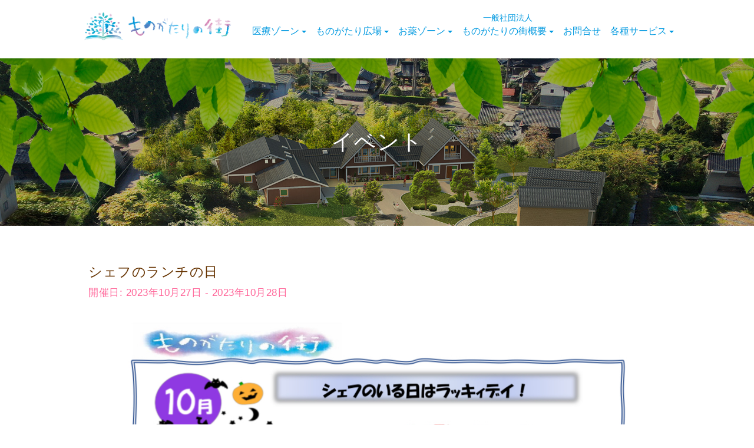

--- FILE ---
content_type: text/html; charset=UTF-8
request_url: https://www.monogatarinomachi.jp/archives/xo_event/%E3%82%B7%E3%82%A7%E3%83%95%E3%81%AE%E3%83%A9%E3%83%B3%E3%83%81%E3%81%AE%E6%97%A5-43
body_size: 18277
content:
<!DOCTYPE html>
<html>
<head>
<meta charset="utf-8">
<meta http-equiv="X-UA-Compatible" content="IE=edge">
<meta name="viewport" content="width=device-width, initial-scale=1">
<title>シェフのランチの日 ｜ ものがたりの街｜医療法人・訪問診療・緩和ケア｜富山県砺波市</title>
<meta name="description" content="シェフのランチの日 ｜ ものがたりの街｜医療法人・訪問診療・緩和ケア｜富山県砺波市">
<meta name="keywords" content="シェフのランチの日,ものがたりの街,富山,砺波,太田,高齢者,施設" />
<link rel="icon" href="https://www.monogatarinomachi.jp/monogatari/wp-content/themes/design/favicon.ico">
<link rel="icon" type="image/png" href="https://www.monogatarinomachi.jp/monogatari/wp-content/themes/design/favicon.png">
<link href="https://www.monogatarinomachi.jp/monogatari/wp-content/themes/design/css/drawer.css" rel="stylesheet">
<link href="https://www.monogatarinomachi.jp/monogatari/wp-content/themes/design/css/common.css" rel="stylesheet">
<link href="https://www.monogatarinomachi.jp/monogatari/wp-content/themes/design/css/page.css" rel="stylesheet">
<link href="https://www.monogatarinomachi.jp/monogatari/wp-content/themes/design/css/aos.css" rel="stylesheet" />
<link href="https://maxcdn.bootstrapcdn.com/font-awesome/4.7.0/css/font-awesome.min.css" rel="stylesheet">
<!-- Global site tag (gtag.js) - Google Analytics -->
<script async src="https://www.googletagmanager.com/gtag/js?id=UA-64730264-35"></script>
<script>
  window.dataLayer = window.dataLayer || [];
  function gtag(){dataLayer.push(arguments);}
  gtag('js', new Date());

  gtag('config', 'UA-64730264-35');
</script>
<!-- Google tag (gtag.js) -->
<script async src="https://www.googletagmanager.com/gtag/js?id=G-VFQM1C64F9"></script>
<script>
  window.dataLayer = window.dataLayer || [];
  function gtag(){dataLayer.push(arguments);}
  gtag('js', new Date());
  
  gtag('config', 'G-VFQM1C64F9');
</script><link rel='dns-prefetch' href='//s.w.org' />
		<script type="text/javascript">
			window._wpemojiSettings = {"baseUrl":"https:\/\/s.w.org\/images\/core\/emoji\/13.0.0\/72x72\/","ext":".png","svgUrl":"https:\/\/s.w.org\/images\/core\/emoji\/13.0.0\/svg\/","svgExt":".svg","source":{"concatemoji":"https:\/\/www.monogatarinomachi.jp\/monogatari\/wp-includes\/js\/wp-emoji-release.min.js?ver=5.5.1"}};
			!function(e,a,t){var r,n,o,i,p=a.createElement("canvas"),s=p.getContext&&p.getContext("2d");function c(e,t){var a=String.fromCharCode;s.clearRect(0,0,p.width,p.height),s.fillText(a.apply(this,e),0,0);var r=p.toDataURL();return s.clearRect(0,0,p.width,p.height),s.fillText(a.apply(this,t),0,0),r===p.toDataURL()}function l(e){if(!s||!s.fillText)return!1;switch(s.textBaseline="top",s.font="600 32px Arial",e){case"flag":return!c([127987,65039,8205,9895,65039],[127987,65039,8203,9895,65039])&&(!c([55356,56826,55356,56819],[55356,56826,8203,55356,56819])&&!c([55356,57332,56128,56423,56128,56418,56128,56421,56128,56430,56128,56423,56128,56447],[55356,57332,8203,56128,56423,8203,56128,56418,8203,56128,56421,8203,56128,56430,8203,56128,56423,8203,56128,56447]));case"emoji":return!c([55357,56424,8205,55356,57212],[55357,56424,8203,55356,57212])}return!1}function d(e){var t=a.createElement("script");t.src=e,t.defer=t.type="text/javascript",a.getElementsByTagName("head")[0].appendChild(t)}for(i=Array("flag","emoji"),t.supports={everything:!0,everythingExceptFlag:!0},o=0;o<i.length;o++)t.supports[i[o]]=l(i[o]),t.supports.everything=t.supports.everything&&t.supports[i[o]],"flag"!==i[o]&&(t.supports.everythingExceptFlag=t.supports.everythingExceptFlag&&t.supports[i[o]]);t.supports.everythingExceptFlag=t.supports.everythingExceptFlag&&!t.supports.flag,t.DOMReady=!1,t.readyCallback=function(){t.DOMReady=!0},t.supports.everything||(n=function(){t.readyCallback()},a.addEventListener?(a.addEventListener("DOMContentLoaded",n,!1),e.addEventListener("load",n,!1)):(e.attachEvent("onload",n),a.attachEvent("onreadystatechange",function(){"complete"===a.readyState&&t.readyCallback()})),(r=t.source||{}).concatemoji?d(r.concatemoji):r.wpemoji&&r.twemoji&&(d(r.twemoji),d(r.wpemoji)))}(window,document,window._wpemojiSettings);
		</script>
		<style type="text/css">
img.wp-smiley,
img.emoji {
	display: inline !important;
	border: none !important;
	box-shadow: none !important;
	height: 1em !important;
	width: 1em !important;
	margin: 0 .07em !important;
	vertical-align: -0.1em !important;
	background: none !important;
	padding: 0 !important;
}
</style>
	<link rel='stylesheet' id='wp-block-library-css'  href='https://www.monogatarinomachi.jp/monogatari/wp-includes/css/dist/block-library/style.min.css?ver=5.5.1' type='text/css' media='all' />
<link rel='stylesheet' id='contact-form-7-css'  href='https://www.monogatarinomachi.jp/monogatari/wp-content/plugins/contact-form-7/includes/css/styles.css?ver=5.2.2' type='text/css' media='all' />
<link rel='stylesheet' id='dashicons-css'  href='https://www.monogatarinomachi.jp/monogatari/wp-includes/css/dashicons.min.css?ver=5.5.1' type='text/css' media='all' />
<link rel='stylesheet' id='xo-event-calendar-css'  href='https://www.monogatarinomachi.jp/monogatari/wp-content/plugins/xo-event-calendar/css/xo-event-calendar.css?ver=2.2.5' type='text/css' media='all' />
<script type='text/javascript' src='https://www.monogatarinomachi.jp/monogatari/wp-includes/js/jquery/jquery.js?ver=1.12.4-wp' id='jquery-core-js'></script>
<script type='text/javascript' id='xo-event-calendar-ajax-js-extra'>
/* <![CDATA[ */
var xo_event_calendar_object = {"ajax_url":"https:\/\/www.monogatarinomachi.jp\/monogatari\/wp-admin\/admin-ajax.php","action":"xo_event_calendar_month"};
/* ]]> */
</script>
<script type='text/javascript' src='https://www.monogatarinomachi.jp/monogatari/wp-content/plugins/xo-event-calendar/js/ajax.js?ver=2.2.5' id='xo-event-calendar-ajax-js'></script>
<link rel="https://api.w.org/" href="https://www.monogatarinomachi.jp/wp-json/" /><link rel="alternate" type="application/json" href="https://www.monogatarinomachi.jp/wp-json/wp/v2/xo_event/3005" /><link rel="canonical" href="https://www.monogatarinomachi.jp/archives/xo_event/%e3%82%b7%e3%82%a7%e3%83%95%e3%81%ae%e3%83%a9%e3%83%b3%e3%83%81%e3%81%ae%e6%97%a5-43" />
<link rel="alternate" type="application/json+oembed" href="https://www.monogatarinomachi.jp/wp-json/oembed/1.0/embed?url=https%3A%2F%2Fwww.monogatarinomachi.jp%2Farchives%2Fxo_event%2F%25e3%2582%25b7%25e3%2582%25a7%25e3%2583%2595%25e3%2581%25ae%25e3%2583%25a9%25e3%2583%25b3%25e3%2583%2581%25e3%2581%25ae%25e6%2597%25a5-43" />
<link rel="alternate" type="text/xml+oembed" href="https://www.monogatarinomachi.jp/wp-json/oembed/1.0/embed?url=https%3A%2F%2Fwww.monogatarinomachi.jp%2Farchives%2Fxo_event%2F%25e3%2582%25b7%25e3%2582%25a7%25e3%2583%2595%25e3%2581%25ae%25e3%2583%25a9%25e3%2583%25b3%25e3%2583%2581%25e3%2581%25ae%25e6%2597%25a5-43&#038;format=xml" />
<style type="text/css">.recentcomments a{display:inline !important;padding:0 !important;margin:0 !important;}</style>		<style type="text/css" id="wp-custom-css">
			.nobr {
    white-space: nowrap;
}		</style>
		</head>
<body class="drawer drawer--right drawer--navbarTopGutter">
<!-- header▼ -->
<div id="globalNavi">
<header class="drawer-navbar drawer-navbar--fixed" role="banner">
<div class="drawer-container">
<div class="drawer-navbar-header">
<div class="logo"><h1><a class="logo" href="https://www.monogatarinomachi.jp/"><span>ものがたりの街</span></a></h1></div>
<button type="button" class="drawer-toggle drawer-hamburger">
<span class="sr-only">toggle navigation</span>
<span class="drawer-hamburger-icon"></span>
</button>
</div>

<nav class="drawer-nav" role="navigation">
<ul class="drawer-menu drawer-menu--right">
<li class="drawer-dropdown top_m2 top_m">
<a class="drawer-menu-item" data-target="#" href="#" data-toggle="dropdown" role="button" aria-expanded="false">医療ゾーン<span class="drawer-caret"></span>
</a>
<ul class="drawer-dropdown-menu">
<li><a class="drawer-dropdown-menu-item" href="https://www.monogatarinomachi.jp/clinic">ものがたり診療所棟</a></li>
<li><a class="drawer-dropdown-menu-item" href="https://www.monogatarinomachi.jp/monogatarinosato">ものがたりの郷</a></li>
<li><a class="drawer-dropdown-menu-item" href="https://www.monogatarinomachi.jp/main">法人本部棟</a></li>
</ul>
</li>
<li class="drawer-dropdown top_m">
<a class="drawer-menu-item" data-target="#" href="#" data-toggle="dropdown" role="button" aria-expanded="false">ものがたり広場<span class="drawer-caret"></span>
</a>
<ul class="drawer-dropdown-menu">
<li><a class="drawer-dropdown-menu-item" href="https://www.monogatarinomachi.jp/training">修養棟</a></li>
<li><a class="drawer-dropdown-menu-item" href="https://www.monogatarinomachi.jp/shop">日めくりショップ棟</a></li>
<li><a class="drawer-dropdown-menu-item" href="https://www.monogatarinomachi.jp/club">ものがたり倶楽部ハウス棟</a></li>
</ul>
</li>
<li class="drawer-dropdown top_m">
<a class="drawer-menu-item" data-target="#" href="#" data-toggle="dropdown" role="button" aria-expanded="false">お薬ゾーン<span class="drawer-caret"></span>
</a>
<ul class="drawer-dropdown-menu">
<li><a class="drawer-dropdown-menu-item" href="https://www.monogatarinomachi.jp/medicine">薬舗棟</a></li>
</ul>
</li>
<li class="drawer-dropdown">
<a class="drawer-menu-item" data-target="#" href="#" data-toggle="dropdown" role="button" aria-expanded="false"><span class="drawer-menu-item_s2">一般社団法人</span><br />ものがたりの街概要<span class="drawer-caret"></span>
</a>
<ul class="drawer-dropdown-menu">
<li><a class="drawer-dropdown-menu-item" href="https://www.monogatarinomachi.jp/message">代表挨拶</a></li>
<li><a class="drawer-dropdown-menu-item" href="https://www.monogatarinomachi.jp/system">組織</a></li>
<li><a class="drawer-dropdown-menu-item" href="https://www.monogatarinomachi.jp/access">アクセス</a></li>
<li><a class="drawer-dropdown-menu-item" href="https://www.narrative-home.jp/monogatarinomachi/" target="_blank">スタッフ募集</a></li>
<li><a class="drawer-dropdown-menu-item" href="https://www.monogatarinomachi.jp/Interview">インタビュー</a></li>
</ul>
</li>
<li class="top_m"><a class="drawer-menu-item" href="https://www.monogatarinomachi.jp/contact">お問合せ</a></li>
<li class="drawer-dropdown top_m">
<a class="drawer-menu-item" data-target="#" href="#" data-toggle="dropdown" role="button" aria-expanded="false">各種サービス<span class="drawer-caret"></span>
</a>
<ul class="drawer-dropdown-menu">
<li><a class="drawer-dropdown-menu-item" href="">ものがたり安心サービス</a></li>
<li><a class="drawer-dropdown-menu-item" href="">ものがたりの街カード</a></li>
<li><a class="drawer-dropdown-menu-item" href="https://narrativebook.jp/landing?redirect=%2Fown_authenticate" target="_blank">ナラティブブック</a></li>
<li><a class="drawer-dropdown-menu-item" href="">ありがとうポイント</a></li>
</ul>
</li>
</ul>
</nav>
</div>
</header></div>
<!-- header△ --><!-- title▼ -->
<section class="item clearfix">
<div id="title"><h2 data-aos="fade-up">イベント</h2></div>
</section>


<div class="post-3005 xo_event type-xo_event status-publish hentry xo_event_cat-clubhouse" id="post-3005">
<div class="container clearfix">
<div class="info2" data-aos="fade-up">
<h4 class="d_title_ev">シェフのランチの日</h4>
<p class="date_ev">開催日: 2023年10月27日 - 2023年10月28日</span></p>
<div class="tex2 clearfix">
			<p><a href="https://www.monogatarinomachi.jp/monogatari/wp-content/uploads/2023/09/202310club.jpg"><img loading="lazy" width="1071" height="1522" class="alignleft size-full wp-image-2992" src="https://www.monogatarinomachi.jp/monogatari/wp-content/uploads/2023/09/202310club.jpg" alt="" srcset="https://www.monogatarinomachi.jp/monogatari/wp-content/uploads/2023/09/202310club.jpg 1071w, https://www.monogatarinomachi.jp/monogatari/wp-content/uploads/2023/09/202310club-493x700.jpg 493w, https://www.monogatarinomachi.jp/monogatari/wp-content/uploads/2023/09/202310club-721x1024.jpg 721w, https://www.monogatarinomachi.jp/monogatari/wp-content/uploads/2023/09/202310club-768x1091.jpg 768w" sizes="(max-width: 1071px) 100vw, 1071px" /></a></p>
								<div class="postmetadata alt">
					<div class="edit clearfix">
																		 

													 
											</div>
				</div>
</div>
</div>
		
</div>
</div>
</div>

<!-- footer▼ -->
<div id="footer">
<div class="footer_box clearfix">
<div class="f01">
<h4><a href="https://www.monogatarinomachi.jp"><span>ものがたりの街</span></a></h4>
<address>〒939-1315 <br class="br_sp" />富山県砺波市太田1382番地<br />
<a href="tel:0763556100">TEL 0763-55-6100</a><br />
FAX 0763-34-0103</address>
<p>(C) Monogatari no machi.</p>
</div>
<div class="f02">
<dl class="f02_1">
<dt>医療ゾーン</dt>
<dd><a href="https://www.monogatarinomachi.jp/clinic">> ものがたり診療所棟</a></dd>
<dd><a href="https://www.monogatarinomachi.jp/monogatarinosato">> ものがたりの郷</a></dd>
<dd><a href="https://www.monogatarinomachi.jp/main">> 法人本部棟</a></dd>
<dt>ものがたり広場</dt>
<dd><a href="https://www.monogatarinomachi.jp/training">> 修養棟</a></dd>
<dd><a href="https://www.monogatarinomachi.jp/shop">> 日めくりショップ棟</a></dd>
<dd><a href="https://www.monogatarinomachi.jp/club">> ものがたり倶楽部ハウス棟</a></dd>
<dt>お薬ゾーン</dt>
<dd><a href="https://www.monogatarinomachi.jp/medicine">> 薬舗棟</a></dd>
</dl>
<dl class="f02_1">
<dt>ものがたりの街概要</dt>
<dd><a href="https://www.monogatarinomachi.jp/message">> 代表挨拶</a></dd>
<dd><a href="https://www.monogatarinomachi.jp/system">> 組織</a></dd>
<dd><a href="https://www.monogatarinomachi.jp/access">> アクセス</a></dd>
<dd><a href="https://www.narrative-home.jp/monogatarinomachi/" target="_blank">> スタッフ募集</a></dd>
<dd><a href="https://www.monogatarinomachi.jp/Interview">> インタビュー</a></dd>
<dd><a href="https://www.monogatarinomachi.jp/contact">> お問合せ</a></dd>
<dd><a href="https://www.monogatarinomachi.jp/archives/category/news">> お知らせ</a></dd>
<dd><a href="https://www.monogatarinomachi.jp/archives/category/blog">> ものがたりの街の<br />
　ものがたり</a></dd>
</dl>
<dl class="f02_1">
<dt>各種サービス</dt>
<dd><a href="">> ものがたり安心サービス</a></dd>
<dd><a href="">> ものがたりの街カード</a></dd>
<dd><a href="https://narrativebook.jp/landing?redirect=%2Fown_authenticate" target="_blank">> ナラティブブック</a></dd>
<dd><a href="">> ありがとうポイント</a></dd>
</dl>
</div>
<div class="f03">
<div class="f_bn"><a href="https://www.facebook.com/monogatarinarrative/?locale=ja_JP" target="_blank"><img src="https://www.monogatarinomachi.jp/monogatari/wp-content/themes/design/img/fb01.jpg" alt="ものがたり診療所facebookページ" /></a></div>
<div class="f_bn"><a href="https://www.facebook.com/monogatarinomachi/" target="_blank"><img src="https://www.monogatarinomachi.jp/monogatari/wp-content/themes/design/img/fb02.jpg" alt="ものがたりの街facebookページ" /></a></div>
<div class="f_bn"><a href="https://www.instagram.com/monogatarinomachi/" target="_blank"><img src="https://www.monogatarinomachi.jp/monogatari/wp-content/themes/design/img/insta.jpg" alt="ものがたりの街Instagram" /></a></div>
</div>
</div>
</div>
<!-- footer△ -->
<script type='text/javascript' id='contact-form-7-js-extra'>
/* <![CDATA[ */
var wpcf7 = {"apiSettings":{"root":"https:\/\/www.monogatarinomachi.jp\/wp-json\/contact-form-7\/v1","namespace":"contact-form-7\/v1"}};
/* ]]> */
</script>
<script type='text/javascript' src='https://www.monogatarinomachi.jp/monogatari/wp-content/plugins/contact-form-7/includes/js/scripts.js?ver=5.2.2' id='contact-form-7-js'></script>
<script type='text/javascript' src='https://www.monogatarinomachi.jp/monogatari/wp-includes/js/wp-embed.min.js?ver=5.5.1' id='wp-embed-js'></script>
<script src="https://ajax.googleapis.com/ajax/libs/jquery/3.0.0/jquery.min.js"></script>
  <script src="https://cdnjs.cloudflare.com/ajax/libs/jquery/1.9.1/jquery.min.js"></script>
  <script src="https://cdnjs.cloudflare.com/ajax/libs/iScroll/5.2.0/iscroll.js"></script>
  <script src="https://cdnjs.cloudflare.com/ajax/libs/twitter-bootstrap/3.3.7/js/bootstrap.min.js"></script>
  <script src="https://www.monogatarinomachi.jp/monogatari/wp-content/themes/design/j/drawer.min.js" charset="utf-8"></script>
  <script>
    $(document).ready(function() {
      $('.drawer').drawer();
    });
  </script>
<script>
$(function() {
    var offset = $('#globalNavi').offset();

    $(window).scroll(function () {
        if ($(window).scrollTop() > offset.top) {
            $('#globalNavi').addClass('fixed');
        } else {
            $('#globalNavi').removeClass('fixed');
        }
    });
});
</script>

<link rel="stylesheet" href="https://maxcdn.bootstrapcdn.com/font-awesome/4.5.0/css/font-awesome.min.css">
<script language="Javascript" type="text/javascript" src="https://www.monogatarinomachi.jp/monogatari/wp-content/themes/design/j/pagetop.js"></script>
  <!--[if lt IE 9]>
    <script src="https://oss.maxcdn.com/libs/html5shiv/3.7.0/html5shiv.js"></script>
    <script src="https://oss.maxcdn.com/libs/respond.js/1.3.0/respond.min.js"></script>
  <![endif]-->
<!--[if lt IE 9]>
<script src="http://css3-mediaqueries-js.googlecode.com/svn/trunk/css3-mediaqueries.js"></script>
<![endif]-->

<script>
$(document).ready(function() {
  var pagetop = $('.pagetop');
    $(window).scroll(function () {
       if ($(this).scrollTop() > 100) {
            pagetop.fadeIn();
       } else {
            pagetop.fadeOut();
            }
       });
       pagetop.click(function () {
           $('body, html').animate({ scrollTop: 0 }, 700);
              return false;
   });
});
</script>
<p class="pagetop"><a href="#wrap"><i class="fa fa-chevron-up"></i></a></p>
<script src="https://www.monogatarinomachi.jp/monogatari/wp-content/themes/design/j/aos.js"></script>
<script>
AOS.init();
</script>

</body>
</html>